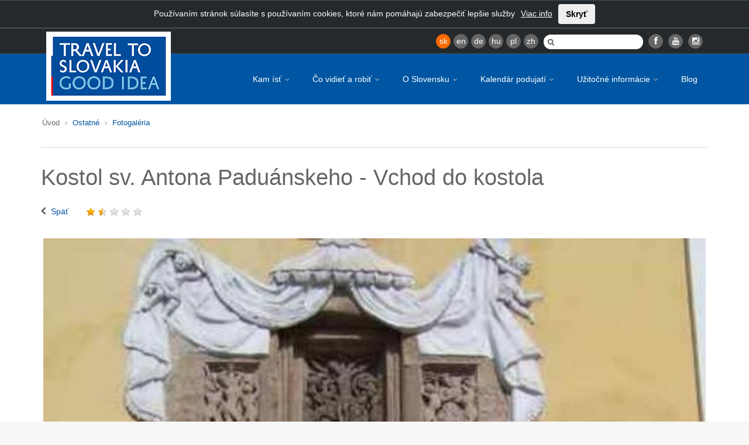

--- FILE ---
content_type: text/html
request_url: https://slovakia.travel/fotogaleria?tx_viator_photogallery%5Bid%5D=588&tx_viator_photogallery%5Baction%5D=detail&tx_viator_photogallery%5Bcontroller%5D=Photogallery&cHash=85c3a5b98bdfd08db04a214b7e59f32b
body_size: 7747
content:
<!DOCTYPE html>
<html lang="sk">
<head>

<meta charset="utf-8">
<!-- 
	This website is powered by TYPO3 - inspiring people to share!
	TYPO3 is a free open source Content Management Framework initially created by Kasper Skaarhoj and licensed under GNU/GPL.
	TYPO3 is copyright 1998-2017 of Kasper Skaarhoj. Extensions are copyright of their respective owners.
	Information and contribution at http://typo3.org/
-->

<base href="https://slovakia.travel/">

<title>Fotogaléria - Slovakia.travel</title>
<meta name="generator" content="TYPO3 CMS">
<meta name="robots" content="index, follow">
<meta name="viewport" content="width=device-width, initial-scale=1.0">


<link rel="stylesheet" type="text/css" href="typo3temp/compressor/merged-b02512faa413a2a6f972cb4c6ba02dbf-2ea572234f4a1ad3925533cdea85f2d4.css?1738592586" media="all">
<!--[if IE 8]><link rel="stylesheet" type="text/css" href="typo3temp/compressor/ie8-b086f9f2b82d7ad03da6ab07597e68c5.css?1738592584" media="all"><![endif]-->
<!--[if IE 9]><link rel="stylesheet" type="text/css" href="typo3temp/compressor/ie9-61208fd2afcc56d4fda18bf11950fd5c.css?1738592584" media="all"><![endif]-->
<link rel="stylesheet" type="text/css" href="typo3temp/compressor/print-f64215d855eed47cbc17149af1465fde.css?1738592584" media="print">
<link rel="stylesheet" type="text/css" href="typo3temp/compressor/newdesign_hooks-355731cf5e4ebc3b86cca5a4fb76b71c.css?1738592584" media="all">



<script src="typo3temp/compressor/merged-babe95c13b693f871177c1aa6496dd6e-b60f8f7e16004e7b3e7cb2aaf7cdd589.js?1738592584" type="text/javascript"></script>

<script src="typo3temp/compressor/merged-94e92d8a229ba33098ef3b571650659a-4598e087e3868365116af09e1c5ff308.js?1738592586" type="text/javascript"></script>



<meta name="keywords" content="" /><script type="text/javascript">var TYPO3_LANG = 0;</script><!-- Facebook Pixel Code -->
<script>
  !function(f,b,e,v,n,t,s)
  {if(f.fbq)return;n=f.fbq=function(){n.callMethod?
  n.callMethod.apply(n,arguments):n.queue.push(arguments)};
  if(!f._fbq)f._fbq=n;n.push=n;n.loaded=!0;n.version='2.0';
  n.queue=[];t=b.createElement(e);t.async=!0;
  t.src=v;s=b.getElementsByTagName(e)[0];
  s.parentNode.insertBefore(t,s)}(window, document,'script',
  'https://connect.facebook.net/en_US/fbevents.js');
  fbq('init', '380270639585709');
  fbq('track', 'PageView');
</script>
<noscript><img height="1" width="1" style="display:none"
  src="https://www.facebook.com/tr?id=380270639585709&ev=PageView&noscript=1"
/></noscript>
<!-- End Facebook Pixel Code -->  <script type='text/javascript'>
  var googletag = googletag || {};
  googletag.cmd = googletag.cmd || [];
  (function() {
  var gads = document.createElement('script');
  gads.async = true;
  gads.type = 'text/javascript';
  var useSSL = 'https:' == document.location.protocol;
  gads.src = (useSSL ? 'https:' : 'http:') +
  '//www.googletagservices.com/tag/js/gpt.js';
  var node = document.getElementsByTagName('script')[0];
  node.parentNode.insertBefore(gads, node);
  })();
  </script>
  <script type='text/javascript'>
  googletag.cmd.push(function() {
  googletag.defineSlot('/98238644/SlovakiaTravelSubPageMenu300x250DE', [300, 250], 'div-gpt-ad-1392022574336-0').addService(googletag.pubads());
  googletag.defineSlot('/98238644/SlovakiaTravelSubPageMenu300x250EN', [300, 250], 'div-gpt-ad-1392022574336-1').addService(googletag.pubads());
  googletag.defineSlot('/98238644/SlovakiaTravelSubPageMenu300x250HU', [300, 250], 'div-gpt-ad-1392022574336-2').addService(googletag.pubads());
  googletag.defineSlot('/98238644/SlovakiaTravelSubPageMenu300x250PL', [300, 250], 'div-gpt-ad-1392022574336-3').addService(googletag.pubads());
  googletag.defineSlot('/98238644/SlovakiaTravelSubPageMenu300x250RU', [300, 250], 'div-gpt-ad-1392022574336-4').addService(googletag.pubads());
  googletag.defineSlot('/98238644/SlovakiaTravelSubPageMenu300x250SK', [300, 250], 'div-gpt-ad-1392022574336-5').addService(googletag.pubads());
  googletag.enableServices();
  });
  </script>
  <meta name="google-site-verification" content="Y2KrnlE6QhXWThky0jBFhHumMY5SaTkarla7VlaRpuA" />
<!-- Hotjar Tracking Code for http://slovakia.travel/ -->
<script>
(function(h,o,t,j,a,r){
h.hj=h.hj||function(){(h.hj.q=h.hj.q||[]).push(arguments)};
h._hjSettings={hjid:317010,hjsv:5};
a=o.getElementsByTagName('head')[0];
r=o.createElement('script');r.async=1;
r.src=t+h._hjSettings.hjid+j+h._hjSettings.hjsv;
a.appendChild(r);
})(window,document,'//static.hotjar.com/c/hotjar-','.js?sv=');
</script>
<link rel="dns-prefetch" href="http://files.slovakia.travel">


</head>
<body class="page boxed" style="background-image:url(http://files.slovakia.travel/backgrounds/podklad3.jpg);background-repeat:no-repeat;background-position:center top;background-attachment:fixed;">

<!-- Google Tag Manager -->
<script>(function(w,d,s,l,i){w[l]=w[l]||[];w[l].push({'gtm.start':
new Date().getTime(),event:'gtm.js'});var f=d.getElementsByTagName(s)[0],
j=d.createElement(s),dl=l!='dataLayer'?'&l='+l:'';j.async=true;j.src=
'https://www.googletagmanager.com/gtm.js?id='+i+dl;f.parentNode.insertBefore(j,f);
})(window,document,'script','dataLayer','GTM-PD67WVW');</script>
<!-- End Google Tag Manager -->
<!-- Google Tag Manager (noscript) -->
<noscript><iframe src="https://www.googletagmanager.com/ns.html?id=GTM-PD67WVW" height="0" width="0" style="display:none;visibility:hidden"></iframe></noscript>
<!-- End Google Tag Manager (noscript) -->
      
      <div class="wrap language-sk">
         <!-- Header Start -->
         <header id="header">
            
            <div class="top-bar cookie-alert" style="display:none">Používaním stránok súlasíte s používaním cookies, ktoré nám pomáhajú zabezpečiť lepšie služby<a href="pravne-informacie" style="margin-left:10px;">Viac info</a><button class="btn" style="margin-left:10px;">Skryť</button></div>
            
            
            
            <!-- Header Top Bar Start -->
            <div class="top-bar">
               <div class="slidedown collapse">
                  <div class="container">
                     <div class="pull-right">
                        <ul class="social pull-left">
                           <li><a href="fotogaleria?tx_viator_photogallery%5Bid%5D=588&amp;tx_viator_photogallery%5Baction%5D=detail&amp;tx_viator_photogallery%5Bcontroller%5D=Photogallery&amp;cHash=85c3a5b98bdfd08db04a214b7e59f32b" class="lang active">sk</a></li><li><a href="en/fotogaleria?tx_viator_photogallery%5Bid%5D=588&amp;tx_viator_photogallery%5Baction%5D=detail&amp;tx_viator_photogallery%5Bcontroller%5D=Photogallery&amp;cHash=85c3a5b98bdfd08db04a214b7e59f32b" class="lang">en</a></li><li><a href="de/fotogaleria?tx_viator_photogallery%5Bid%5D=588&amp;tx_viator_photogallery%5Baction%5D=detail&amp;tx_viator_photogallery%5Bcontroller%5D=Photogallery&amp;cHash=85c3a5b98bdfd08db04a214b7e59f32b" class="lang">de</a></li><li><a href="hu/fotogaleria?tx_viator_photogallery%5Bid%5D=588&amp;tx_viator_photogallery%5Baction%5D=detail&amp;tx_viator_photogallery%5Bcontroller%5D=Photogallery&amp;cHash=85c3a5b98bdfd08db04a214b7e59f32b" class="lang">hu</a></li><li><a href="pl/fotogaleria?tx_viator_photogallery%5Bid%5D=588&amp;tx_viator_photogallery%5Baction%5D=detail&amp;tx_viator_photogallery%5Bcontroller%5D=Photogallery&amp;cHash=85c3a5b98bdfd08db04a214b7e59f32b" class="lang">pl</a></li><li><a href="zh" class="lang">zh</a></li>
                        </ul>

                        <div id="search-form" class="pull-left">
                           <form action="vyhladavanie" method="get">
                              <input autocomplete="off" type="text" name="q" class="search-text-box" />
                           </form>
                        </div>

                        <ul class="social pull-left">
                           <li class="facebook"><a target="_blank" class="lang" href="https://www.facebook.com/slovakiatourism" data-toggle="tooltip" title="" style="cursor: pointer;" data-original-title="Facebook"><i class="icon-facebook"></i></a></li>
                           <li class="gplus"><a target="_blank" class="lang" href="http://www.youtube.com/user/SlovakTB" data-toggle="tooltip" title="" style="cursor: pointer;" data-original-title="YouTube"><i class="icon-youtube"></i></a></li>
                           <!--li class="twitter"><a target="_blank" class="lang" href="https://twitter.com/#!/SlovakTB" data-toggle="tooltip" title="" style="cursor: pointer;" data-original-title="Twitter"><i class="icon-twitter"></i></a></li>
                           <li class="gplus"><a target="_blank" class="lang" href="https://plus.google.com/108659896644497004869" data-toggle="tooltip" title="" style="cursor: pointer;" data-original-title="Google+"><i class="icon-google-plus"></i></a></li>
                           <li class="pinterest"><a target="_blank" class="lang" href="http://www.pinterest.com/slovakiatravel" data-toggle="tooltip" title="" style="cursor: pointer;" data-original-title="Pinterest"><i class="icon-pinterest"></i></a></li>
                           <li class="rss"><a href="" class="lang" data-toggle="tooltip" title="" style="cursor: pointer;" data-original-title="RSS"><i class="icon-rss"></i></a></li-->
			   <li class="gplus"><a target="_blank" href="https://instagram.com/slovakia.travel/" class="lang" data-toggle="tooltip" title="" style="cursor: pointer;" data-original-title="Instagram"><i class="icon-instagram"></i></a></li>
                        </ul>

                        

                     </div>
                  </div>
               </div>
            </div>
            <!-- Header Top Bar End -->
            
            
            
            
            
            <!-- Main Header Start -->
            <div class="main-header">
               <div class="container">
                  <!-- TopNav Start -->
                  <div class="topnav navbar-header">
                     <a class="navbar-toggle down-button" data-toggle="collapse" data-target=".slidedown">
                     <i class="icon-angle-down icon-current"></i>
                     </a> 
                  </div>
                  <!-- TopNav End -->
                  
                  <!-- Logo Start -->
                  <div class="logo pull-left">
                     <h1>
                        <a href="">
                          <img src="fileadmin/template/img/logo/logo_new4.jpg" alt="Slovakia.travel" />
                        </a>
                     </h1>
                  </div>
                  <!-- Logo End -->
                  
                  <!-- Mobile Menu Start -->
                  <div class="mobile navbar-header">
                     <a class="navbar-toggle" data-toggle="collapse" href=".navbar-collapse">
                     <i class="icon-reorder icon-2x"></i>
                     </a> 
                  </div>
                  <!-- Mobile Menu End -->
                  
                  <!-- Menu Start -->
                  <nav class="collapse navbar-collapse menu">
                     <ul class="nav navbar-nav sf-menu"><li><a href="kam-ist">Kam ísť <span class="sf-sub-indicator"><i class="icon-angle-down"></i></span></a><ul><li><a href="kam-ist/to-najlepsie-zo-slovenska" class="sf-with-ul">To najlepšie zo Slovenska</a></li><li><a href="kam-ist/pamiatky-unesco" class="sf-with-ul">Pamiatky UNESCO</a></li><li><a href="kam-ist/unikatne-slovensko" class="sf-with-ul">Unikátne Slovensko</a></li><li><a href="kam-ist/turisticke-regiony" class="sf-with-ul">Turistické regióny</a></li><li><a href="kam-ist/skryte-zakutia-slovenska" class="sf-with-ul">Skryté zákutia Slovenska</a></li><li><a href="kam-ist/na-potulkach-slovenskom" class="sf-with-ul">Na potulkách Slovenskom</a></li></ul></li><li><a href="co-vidiet-a-robit">Čo vidieť a robiť <span class="sf-sub-indicator"><i class="icon-angle-down"></i></span></a><ul><li><a href="co-vidiet-a-robit/priroda-a-krajina" class="sf-with-ul">Príroda a krajina</a></li><li><a href="co-vidiet-a-robit/kultura-a-pamiatky" class="sf-with-ul">Kultúra a pamiatky</a></li><li><a href="co-vidiet-a-robit/kupele-a-relax" class="sf-with-ul">Kúpele a relax</a></li><li><a href="co-vidiet-a-robit/cykloturistika" class="sf-with-ul">Cykloturistika</a></li><li><a href="co-vidiet-a-robit/sport-a-aktivny-oddych" class="sf-with-ul">Šport a aktívny oddych</a></li><li><a href="co-vidiet-a-robit/gastronomia" class="sf-with-ul">Gastronómia</a></li><li><a href="co-vidiet-a-robit/tradicie" class="sf-with-ul">Tradície</a></li></ul></li><li><a href="o-slovensku">O Slovensku <span class="sf-sub-indicator"><i class="icon-angle-down"></i></span></a><ul><li><a href="o-slovensku/fakty-o-slovensku" class="sf-with-ul">Fakty o Slovensku</a></li><li><a href="o-slovensku/historia" class="sf-with-ul">História</a></li><li><a href="o-slovensku/aki-sme" class="sf-with-ul">Akí sme</a></li><li><a href="o-slovensku/regionalne-clenenie" class="sf-with-ul">Regionálne členenie</a></li><li><a href="o-slovensku/mesta" class="sf-with-ul">Mestá</a></li><li><a href="o-slovensku/zaujimavosti" class="sf-with-ul">Zaujímavosti</a></li><li><a href="o-slovensku/prakticke-informacie" class="sf-with-ul">Praktické informácie</a></li></ul></li><li><a href="kalendar-podujati">Kalendár podujatí <span class="sf-sub-indicator"><i class="icon-angle-down"></i></span></a><ul><li><a href="kalendar-podujati/januar" class="sf-with-ul">Január</a></li><li><a href="kalendar-podujati/februar" class="sf-with-ul">Február</a></li><li><a href="kalendar-podujati/marec" class="sf-with-ul">Marec</a></li><li><a href="kalendar-podujati/april" class="sf-with-ul">Apríl</a></li><li><a href="kalendar-podujati/maj" class="sf-with-ul">Máj</a></li><li><a href="kalendar-podujati/jun" class="sf-with-ul">Jún</a></li><li><a href="kalendar-podujati/jul" class="sf-with-ul">Júl</a></li><li><a href="kalendar-podujati/august" class="sf-with-ul">August</a></li><li><a href="kalendar-podujati/september" class="sf-with-ul">September</a></li><li><a href="kalendar-podujati/oktober" class="sf-with-ul">Október</a></li><li><a href="kalendar-podujati/november" class="sf-with-ul">November</a></li><li><a href="kalendar-podujati/december" class="sf-with-ul">December</a></li></ul></li><li><a href="uzitocne-informacie">Užitočné informácie <span class="sf-sub-indicator"><i class="icon-angle-down"></i></span></a><ul><li><a href="uzitocne-informacie/doprava" class="sf-with-ul">Doprava</a></li><li><a href="uzitocne-informacie/ubytovanie" class="sf-with-ul">Ubytovanie</a></li><li><a href="uzitocne-informacie/publikacie" class="sf-with-ul">Publikácie</a></li><li><a href="uzitocne-informacie/mobilne-aplikacie" class="sf-with-ul">Mobilné aplikácie</a></li><li><a href="uzitocne-informacie/zlavove-karty" class="sf-with-ul">Zľavové karty</a></li><li><a href="uzitocne-informacie/slovensko-pre" class="sf-with-ul">Slovensko pre...</a></li><li><a href="uzitocne-informacie/turisticke-informacne-centra" class="sf-with-ul">Turistické informačné centrá</a></li></ul></li><li><a href="blog/krizom-krazom-krajmi-blog">Blog</a></li></ul>
                  </nav>
                  <!-- Menu End --> 
               </div>
            </div>
            <!-- Main Header End -->
            
            
            
         </header>
         <!-- Header End -->
         
         
         
         
         
         <!-- Content Start -->
         <div id="main" class="small-bottom-pad-main">
         
         
         
         
         
            <!-- Title, Breadcrumb Start-->
            <div class="breadcrumb-wrapper">
               <div class="container">
                  <div class="row">
                     <div class="col-lg-7 col-md-7 col-sm-12 col-xs-12 pull-left"><div class="breadcrumbs pull-left"><ul><li>Úvod&nbsp;</li><li><a href="ostatne" title="Ostatné">Ostatné</a>&nbsp;</li><li><a href="fotogaleria" title="Fotogaléria">Fotogaléria</a>&nbsp;</li></ul></div></div>
                     
                     
                  </div>
               </div>
            </div>
            <!-- Title, Breadcrumb End-->
            
            
            
            
            
            <!-- Main Content start-->
            <div class="content">
               <div class="container">
                  <div class="row"><div class="col-lg-12 col-md-12 col-sm-12 col-xs-12"><div class="tab-content filters-tabs bottom-pad-small"></div></div></div>
                  
                  <div class="row">
                     <div class="posts-block col-lg-12 col-md-12 col-sm-12 col-xs-12 bottom-pad-small">
                        <article class="post hentry">
                           
<h1>Kostol sv. Antona Paduánskeho - Vchod do kostola</h1>
<div class="blog-entry-meta bottom-pad-small">
    <div class="blog-entry-meta-author">
	<i class="icon-chevron-left"></i>
        <a href="javascript:history.go(-1);" class="blog-entry-meta-author">Späť</a>
    </div>
    <div class="blog-entry-meta-author" id="objectRating" data-score="1.33"></div>
    <script type="text/javascript">
    $('#objectRating').raty({
        score: function() {
    return $(this).attr('data-score');
        },
        click: function(score, evt) {
    var ajaxUrl = 'fotogaleria?type=6&tx_viator_rating%5Bid%5D=1374&tx_viator_rating%5Baction%5D=rating&tx_viator_rating%5Bcontroller%5D=Frontend&cHash=9cfaeb8f841bea4a1533dfbc6092b36a';
    $.post(
        ajaxUrl,
        {value: score}
    );
        },
        hints: [1, 2, 3, 4, 5]
    });
     </script>
</div>
<div class="clearfix">
<div class="post-image image-scale">
<a href="http://files.slovakia.travel/objects/1374/Kostol%2520sv.%2520Antona%2520Padu%25C3%25A1nskeho%2520-%2520Vchod%2520do%2520kostola.jpg" data-rel="prettyPhoto" title="Kostol sv. Antona Paduánskeho - Vchod do kostola, Zdroj: ICM Košice">
<img class="img-fullwidth" src="http://files.slovakia.travel/_processed_/csm_Kostol%2520sv.%2520Antona%2520Padu%25C3%25A1nskeho%2520-%2520Vchod%2520do%2520kostola_e57de30adc.jpg" alt="" />
</a>
</div>
</div>
<div class="post-content recentworks top-pad-mini bottom-pad-small">
  <h3>Základné údaje</h3>
  <ul class="check-list">
	
	
	<li class="col-lg-6 col-md-6 col-sm-12 col-xs-12">
	    Zdroj:
	    ICM Košice
	</li>
	
  </ul>
  <div class="clearfix"></div>
</div>


    <div class="post-content recentworks top-pad-mini bottom-pad-small">
	<h3>Odkazy</h3>
	<ul>
		<li><a href="kostol-sv-antona-paduanskeho">Kostol sv. Antona Paduánskeho</a></li>
	</ul>
    </div>


  <script type="text/javascript">
  $(document).ready(function() {
    sacrMap.addMarker(48.7242, 21.2568, '<a href="kostol-sv-antona-paduanskeho">Kostol sv. Antona Paduánskeho</a>');
    sacrMap.fitMarkers();
  });
  </script>

                        </article>
                     </div>
                     
                  </div>
               </div>
            </div>
            <!-- Main Content end-->
         </div>
         <!-- Content End -->
         
         
         
         
         
                  <!-- Footer Start -->
         <footer id="footer">
            <!-- Footer Top Start -->
            <div class="footer-top">
               <div class="container">
                  <div class="row">
                     <section class="col-lg-2 col-md-2 col-xs-12 col-sm-2 footer-one">
                        <h3><a href="kam-ist">Destinácie</a></h3><ul><li><a href="kam-ist/to-najlepsie-zo-slovenska">To najlepšie zo Slovenska</a></li><li><a href="kam-ist/pamiatky-unesco">Pamiatky UNESCO</a></li><li><a href="kam-ist/unikatne-slovensko">Unikátne Slovensko</a></li><li><a href="kam-ist/turisticke-regiony">Turistické regióny</a></li><li><a href="kam-ist/skryte-zakutia-slovenska">Skryté zákutia Slovenska</a></li><li><a href="kam-ist/na-potulkach-slovenskom">Na potulkách Slovenskom</a></li></ul>
                     </section>
                     <section class="col-lg-2 col-md-2 col-xs-12 col-sm-2 footer-two">
                        <h3><a href="co-vidiet-a-robit">Čo vidieť a robiť</a></h3><ul><li><a href="co-vidiet-a-robit/priroda-a-krajina">Príroda</a></li><li><a href="co-vidiet-a-robit/kultura-a-pamiatky">Kultúra a pamiatky</a></li><li><a href="co-vidiet-a-robit/kupele-a-relax">Zdravie a krása</a></li><li><a href="co-vidiet-a-robit/cykloturistika">Cykloturistika</a></li><li><a href="co-vidiet-a-robit/sport-a-aktivny-oddych">Aktívna dovolenka</a></li><li><a href="co-vidiet-a-robit/gastronomia">Gastronómia</a></li><li><a href="co-vidiet-a-robit/tradicie">Tradície a gastronómia</a></li></ul>
                     </section>
                     <section class="col-lg-2 col-md-2 col-xs-12 col-sm-2 footer-one">
                        <h3><a href="o-slovensku">O Slovensku</a></h3><ul><li><a href="o-slovensku/fakty-o-slovensku">Fakty o Slovensku</a></li><li><a href="o-slovensku/historia">História</a></li><li><a href="o-slovensku/aki-sme">Akí sme</a></li><li><a href="o-slovensku/regionalne-clenenie">Administratívne regióny</a></li><li><a href="o-slovensku/mesta">Mestá</a></li><li><a href="o-slovensku/zaujimavosti">Zaujímavosti</a></li><li><a href="o-slovensku/prakticke-informacie">Praktické informácie</a></li></ul>
                     </section>
                     <section class="col-lg-3 col-md-3 col-xs-12 col-sm-3 footer-three">
                        <h3 class="footer-link"><a href="kalendar-podujati">Kalendár podujatí</a></h3><h3 class="footer-link"><a href="uzitocne-informacie">Užitočné informácie</a></h3><h3 class="footer-link"><a href="blog/krizom-krazom-krajmi-blog">Blog</a></h3><h3 class="footer-link"><a href="ministerstvo-cestovneho-ruchu-a-sportu-sr">Ministerstvo cestovného ruchu a športu SR</a></h3>
                     </section>
	     <!--<section class="col-lg-3 col-md-3 col-xs-12 col-sm-3 footer-four">
                        <h3 class="newsletter-title">Newsletter</h3>
                        
        <form action="//slovakia.us10.list-manage.com/subscribe/post?u=7364fa722f54e1d29a582c7a6&amp;id=a245c8c5f3" method="post" target="_blank">
            <label for="newsletter-email" id="newsletter-label">Zaregistrujte sa pre odber noviniek</label>
            <input type="text" name="EMAIL" id="newsletter-email" value="" />
            <input type="submit" id="newsletter-submit" value="Odoslať" />
	    <input type="hidden" name="group[6165][1]" value="1" />
        </form>
                     </section>-->
                  </div>
                  
                  <div class="row">
                    <section class="col-lg-12 col-md-12 col-xs-12 col-sm-12 footer-inline top-pad-big">
                      <ul><li><h4><a href="b2b">B2B</a></h4></li><li><h4><a href="mapa-stranok">Mapa stránok</a></h4></li><li><h4><a href="o-portali">O portáli</a></h4></li><li><h4><a href="na-stiahnutie">Na stiahnutie</a></h4></li><li><h4><a href="pravne-informacie">Právne informácie</a></h4></li><li><h4><a href="vyhlasenie-o-pristupnosti">Vyhlásenie o prístupnosti</a></h4></li><li><h4><a href="marketingove-spoluprace">Marketingové spolupráce</a></h4></li><li><h4><a href="kontakt">Kontakt</a></h4></li></ul>
                     </section>
                  </div>
               </div>
            </div>
            <!-- Footer Top End --> 
	    <!-- Footer Bottom Start -->
            <div class="footer-bottom">
               <div class="container">
                  <div class="row">
	    <div class="col-lg-3 col-md-12 col-xs-12 col-sm-12 clearfix">
          <a target="_blank" href="http://www.visiteurope.com/" class="logo-visit-europe pull-left"><span class="hidden">Visit europe</span></a>
          <a target="_blank" href="http://www.tripadvisor.com/Tourism-g274922-Slovakia-Vacations.html" class="logo-trip-advisor pull-left"><span class="hidden">Trip advisor</span></a>
           </div>
	    <div class="col-lg-3 col-md-12 col-xs-12 col-sm-12 clearfix">
	    <ul class="social social-icons-footer-bottom s-socials pull-left clearfix">
                           <li class="facebook"><a target="_blank" href="https://www.facebook.com/slovakiatourism" data-toggle="tooltip" title="" style="cursor: pointer;" data-original-title="Facebook"><i class="icon-facebook"></i></a></li>
                           <li class="gplus"><a target="_blank" href="http://www.youtube.com/user/SlovakTB" data-toggle="tooltip" title="" style="cursor: pointer;" data-original-title="YouTube"><i class="icon-youtube"></i></a></li>
                           <!--li class="twitter"><a target="_blank" href="https://twitter.com/#!/SlovakTB" data-toggle="tooltip" title="" style="cursor: pointer;" data-original-title="Twitter"><i class="icon-twitter"></i></a></li>
                           <li class="gplus"><a target="_blank" href="https://plus.google.com/108659896644497004869" data-toggle="tooltip" title="" style="cursor: pointer;" data-original-title="Google+"><i class="icon-google-plus"></i></a></li>
                           <li class="pinterest"><a target="_blank" href="http://www.pinterest.com/slovakiatravel" data-toggle="tooltip" title="" style="cursor: pointer;" data-original-title="Pinterest"><i class="icon-pinterest"></i></a></li>
                           <li class="rss"><a href="" data-toggle="tooltip" title="" style="cursor: pointer;" data-original-title="RSS"><i class="icon-rss"></i></a></li-->
			   <li class="gplus"><a target="_blank" href="https://instagram.com/slovakia.travel/" data-toggle="tooltip" title="" style="cursor: pointer;" data-original-title="Instagram"><i class="icon-instagram"></i></a></li>
                        </ul>
	    </div>
	    <div class="col-lg-6 col-md-12 col-xs-12 col-sm-12 clearfix">
	    <div class="top-pad-footer bottom-pad-footer footer-copyright pull-left">Projekt je spolufinancovaný Európskou úniou.<br />Copyright © 2005-2015 SACR. Všetky práva vyhradené.</div>
	    <div class="logo-eu pull-left"></div>
	    </div>
	    
	    </div>
               </div>
            </div>
            <!-- Footer Bottom End --> 
         </footer>

         
         
         
         
         <!-- Scroll To Top --> 
         <a href="#" class="scrollup"><i class="icon-chevron-up"></i></a>
         
         
         
         
         
      </div>
      <div style="display:none">
      <script type="text/javascript">
      /* <![CDATA[ */
      var google_conversion_id = 1015294801;
      var google_custom_params = window.google_tag_params;
      var google_remarketing_only = true;
      /* ]]> */
      </script>
      <script type="text/javascript" src="//www.googleadservices.com/pagead/conversion.js" async>
      </script>
      </div>
      <noscript>
      <div style="display:inline;">
      <img height="1" width="1" style="border-style:none;" alt="" src="//googleads.g.doubleclick.net/pagead/viewthroughconversion/1015294801/?value=0&amp;guid=ON&amp;script=0"/>
      </div>
      </noscript>
      
      

<script src="typo3temp/compressor/merged-f67ceb3c53641d402f1095df4061606b-a9cc169d331a77e9e6208cb08f6e2079.js?1738592591" type="text/javascript"></script>



</body>
</html>